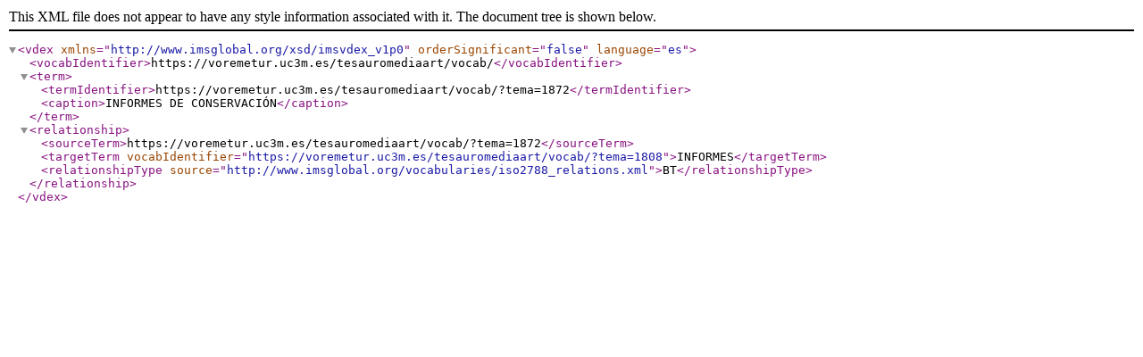

--- FILE ---
content_type: text/xml;charset=UTF-8
request_url: https://voremetur.uc3m.es/tesauromediaart/vocab/xml.php?vdexTema=1872
body_size: 147
content:
<?xml version="1.0" encoding="utf-8"?>
	<vdex xmlns="http://www.imsglobal.org/xsd/imsvdex_v1p0"  orderSignificant="false" language="es">
	<vocabIdentifier>https://voremetur.uc3m.es/tesauromediaart/vocab/</vocabIdentifier><term><termIdentifier>https://voremetur.uc3m.es/tesauromediaart/vocab/?tema=1872</termIdentifier><caption>INFORMES DE CONSERVACIÓN</caption></term>  <relationship>      <sourceTerm>https://voremetur.uc3m.es/tesauromediaart/vocab/?tema=1872</sourceTerm>      <targetTerm vocabIdentifier="https://voremetur.uc3m.es/tesauromediaart/vocab/?tema=1808">INFORMES</targetTerm>      <relationshipType source="http://www.imsglobal.org/vocabularies/iso2788_relations.xml">BT</relationshipType>  </relationship></vdex>